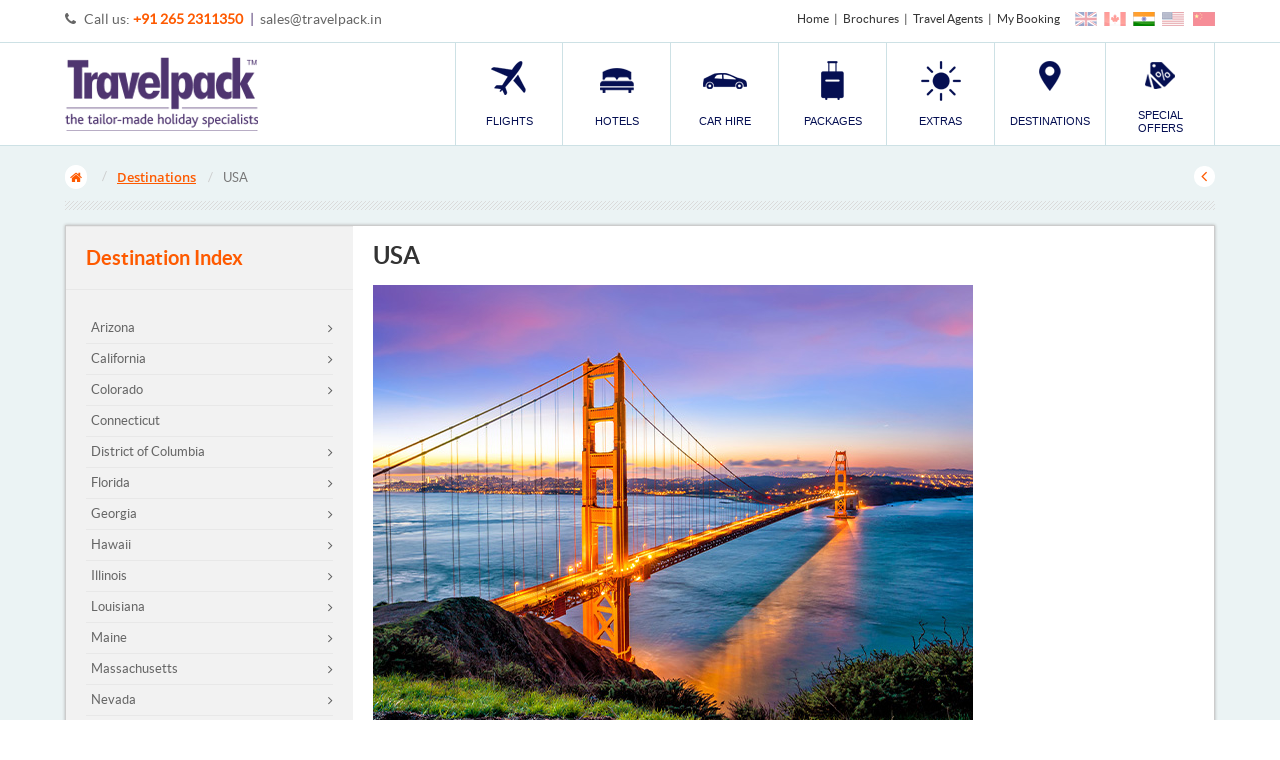

--- FILE ---
content_type: text/html; charset=UTF-8
request_url: https://www.travelpack.in/guide/usa
body_size: 8967
content:
<!DOCTYPE html>
<!--  -->

<!--[if IE 8]>         <html class="no-js lt-ie9 lt-ie10" > <![endif]-->
<!--[if IE 9]>         <html class="no-js lt-ie10" > <![endif]-->
<!--[if gt IE 9]><!--> <html class="no-js"> <!--<![endif]-->
	<head>
	    		<meta http-equiv="Content-type" content="text/html;charset=UTF-8" />
<meta name="format-detection" content="telephone=no">
<meta name="viewport" content="user-scalable=no, initial-scale=1.0, maximum-scale=1.0, minimum-scale=1.0, width=device-width">
<title>USA</title>
<meta name="title"       content="USA" />
<meta name="description" content="USA" />
<meta name="keywords"    content="USA" />
<meta name="copyright"   content="Travelpack Marketing &amp; Leisure Services Ltd" />
<meta name="robots"      content="All" />
<meta name="robots"      content="index,follow" />
				
				
		<link rel="shortcut icon" href="https://www.travelpack.in/public/imagedb/defaults/favicon-india.ico" type="image/x-icon">
	<link type="text/css" rel="stylesheet" href="https://www.travelpack.in/public/css/defaults/bootstrap.min.css" />
	<link type="text/css" rel="stylesheet" href="https://www.travelpack.in/public/css/defaults/font-awesome.min.css"/>
	<link type="text/css" rel="stylesheet" href="https://www.travelpack.in/public/css/defaults/common.css"/>
	<link type="text/css" rel="stylesheet" href="https://www.travelpack.in/public/css/defaults/jquery.mmenu.all.css"/>
	<link type="text/css" rel="stylesheet" href="https://www.travelpack.in/public/css/defaults/navigation.css"/>
	<link type="text/css" rel="stylesheet" href="https://www.travelpack.in/public/css/defaults/main.css"/>
	<link type="text/css" rel="stylesheet" href="https://www.travelpack.in/public/css/defaults/btn-icon.css"/>
	<link type="text/css" rel="stylesheet" href="https://www.travelpack.in/public/css/defaults/probox.css"/>
	<link type="text/css" rel="stylesheet" href="https://www.travelpack.in/public/css/defaults/form.css"/>
	<link type="text/css" rel="stylesheet" href="https://www.travelpack.in/public/css/defaults/theme.css"/>
	<link rel="stylesheet" type="text/css" href="https://www.travelpack.in/public/css/defaults/ie.css" />
	<link rel="stylesheet" type="text/css" href="https://www.travelpack.in/public/css/general/sidebar.css?v=1456305175" />
<link rel="stylesheet" type="text/css" href="https://www.travelpack.in/public/css/guide/destinations.css?v=1438688724" />
	<script type="text/javascript" src="https://www.travelpack.in/public/script/defaults/modernizr-2.6.2.min.js"></script>	</head>	
	<body class="india-theme ">	
	<header><div class="tbar-top">
		<div class="container">
			<div class="row">
				<div class="col-md-6 col-sm-4 col-xs-7">
					<div class="contact-box">
						<ul class="hidden-sm hidden-xs">
							<li>
								<i class="fa fa-phone align-M mrg5-R f-grey66 fs13"></i>
								<span class="contact-no align-M">Call us: <a href="tel:+912652311350" class="number">+91 265 2311350</a></span>
							</li>
							<li>
								<span class="sep">|</span>
								<span class="tp-mail"><a title="Mail" href="mailto:sales@travelpack.in">sales@travelpack.in</a></span>
							</li>
						</ul>
						<ul class="visible-sm visible-xs mobile-contact clearfix">
							<li class="pull-left"><a href="tel:+912652311350" title="Call us"><i class="fa fa-phone"></i></a></li>
							<li class="pull-left"><a href="mailto:sales@travelpack.in" title="Mail"><i class="fa fa-envelope"></i></a></li>
							<li class="pull-left dropdown">
								<a href="javascript:;" class="dropdown-toggle" data-toggle="dropdown" role="button" aria-expanded="false"><i class="fa fa-sitemap"></i></a>
								<ul class="dropdown-menu" role="menu"><li><a href="https://www.travelpack.in/" title="Home" >Home</a></li><li><a href="https://www.travelpack.in/general/brochures" title="Brochures" >Brochures</a></li><li><a href="http://agents.travelpack.in" title="Travel Agents" >Travel Agents</a></li><li><a href="http://www.checkmybooking.in" title="My Booking" >My Booking</a></li></ul>
							</li>
						</ul>
					</div>
				</div>
				<div class="col-md-6 col-sm-8 col-xs-5">
					<div class="tbar-links">
						<ul class="clearfix"><li class="link"><a href="https://www.travelpack.in/" title="Home" >Home</a></li><li class="link"><a href="https://www.travelpack.in/general/brochures" title="Brochures" >Brochures</a></li><li class="link"><a href="http://agents.travelpack.in" title="Travel Agents" >Travel Agents</a></li><li class="link"><a href="http://www.checkmybooking.in" title="My Booking" >My Booking</a></li><li class="flags">										<a class="icons uk-flag" href="https://www.travelpack.com"></a>
										<a class="icons canada-flag" href="https://www.travelpack.ca"></a>
										<a class="icons india-flag" href="https://www.travelpack.in"></a>
										<a class="icons us-flag" href="https://www.travelpack.us"></a>
										<a class="icons china-flag" href="https://www.travelpack.com"></a>
									</li></ul>
					</div>
				</div>
			</div>
		</div>
	</div>
<!-- <div style="background-color: #F8D7DA; padding: 10px; color: red; text-align: center; font-size: 1.2em; line-height: 1.4em;">
	We are currently experiencing very high call volumes - some calls are holding in excess of 2 hours. <br />
	So we can handle our most urgent clients, can we ask if you are not travelling within the next 72 hours to email
	<a style="color: red; text-decoration: underline" href="customer.support@travelpack.com">customer.support@travelpack.com</a>.<br />
    To aid us process your request, please put your booking reference in the subject. In the email if you can provide a contact number as well.
	</div> -->
	<div class="tbar-bottom">
		<div class="container">
			<div class="row">
				<div class="col-xs-2 visible-xs pos-rel">
					<a href="#offcanvas-menu" class="hamburger-icon visible-xs" style="z-index:91;"><i class="fa fa-bars"></i><div class="txt">Menu</div></a>
					<a href="#offcanvas-menu1" class="hamburger-icon visible-xs"><i class="fa fa-bars"></i></a>
				</div>
				<div class="col-md-4 col-sm-3 col-xs-7">
					<h1><a href="https://www.travelpack.in/" class="logo">Travelpack</a></h1>
				</div>
								<div class="col-md-8 col-sm-9 hidden-xs">
											<nav id="offcanvas-menu">
							<ul class="main-menu">
																	<li class="main-lnk ">
										<a href="https://www.travelpack.in/flights" title="Flights" target="_self"  >
											<span class="nav-icon hidden-xs">
												<img src="https://www.travelpack.in/public/imagedb/defaults/topmenu/nav-flight-india.png"  height="40" alt="Flights" onerror="this.src='https://www.travelpack.in/public/imagedb/defaults/noimages/noimage44x40.jpg'">
											</span>
											<span>Flights</span>
										</a>
																			</li>
																	<li class="main-lnk ">
										<a href="https://www.travelpack.in/hotels" title="Hotels" target="_self"  >
											<span class="nav-icon hidden-xs">
												<img src="https://www.travelpack.in/public/imagedb/defaults/topmenu/nav-hotel-india.png"  height="40" alt="Hotels" onerror="this.src='https://www.travelpack.in/public/imagedb/defaults/noimages/noimage44x40.jpg'">
											</span>
											<span>Hotels</span>
										</a>
																			</li>
																	<li class="main-lnk ">
										<a href="https://www.travelpack.in/cars" title="Car Hire" target="_self"  >
											<span class="nav-icon hidden-xs">
												<img src="https://www.travelpack.in/public/imagedb/defaults/topmenu/nav-carhire-india.png"  height="40" alt="Car Hire" onerror="this.src='https://www.travelpack.in/public/imagedb/defaults/noimages/noimage44x40.jpg'">
											</span>
											<span>Car Hire</span>
										</a>
																			</li>
																	<li class="main-lnk ">
										<a href="https://www.travelpack.in/packages" title="Packages" target="_self"  >
											<span class="nav-icon hidden-xs">
												<img src="https://www.travelpack.in/public/imagedb/defaults/topmenu/nav-packages-india.png"  height="40" alt="Packages" onerror="this.src='https://www.travelpack.in/public/imagedb/defaults/noimages/noimage44x40.jpg'">
											</span>
											<span>Packages</span>
										</a>
																			</li>
																	<li class="main-lnk  dropdown">
										<a href="javascript:void(0);" title="Extras" target="_self" class="dropdown-toggle" data-toggle="dropdown" data-hover="dropdown" role="button" aria-expanded="false" >
											<span class="nav-icon hidden-xs">
												<img src="https://www.travelpack.in/public/imagedb/defaults/topmenu/nav-extras-india.png"  height="40" alt="Extras" onerror="this.src='https://www.travelpack.in/public/imagedb/defaults/noimages/noimage44x40.jpg'">
											</span>
											<span>Extras</span>
										</a>
																			<ul class="clearfix dropdown-menu" role="menu">
																					<li class="hd"><a class="lnk" href="/transfers" title="Transfer" target="_self">Transfer</a></li>	
																					<li class="hd"><a class="lnk" href="/excursion" title="Things To Do" target="_self">Things To Do</a></li>	
																				</ul>	
																		<li class="main-lnk  dest-cat">
										<a href="javascript:void(0);" title="Destinations" target="_self" class="dropdown-toggle" data-toggle="dropdown" data-hover="dropdown" role="button" aria-expanded="false" >
											<span class="nav-icon hidden-xs">
												<img src="https://www.travelpack.in/public/imagedb/defaults/topmenu/nav-dest-india.png"  height="40" alt="Destinations" onerror="this.src='https://www.travelpack.in/public/imagedb/defaults/noimages/noimage44x40.jpg'">
											</span>
											<span>Destinations</span>
										</a>
																				<div class="dropdown-menu mm-list" role="menu">
												<ul class="clearfix section">
																									<li class="hd">
															<a class="lnk" href="https://www.travelpack.in/guide/canada" title="Canada" >Canada</a>
														</li>
																											<li class="hd">
															<a class="lnk" href="https://www.travelpack.in/guide/europe" title="Europe" >Europe</a>
														</li>
																											<li class="hd">
															<a class="lnk" href="https://www.travelpack.in/guide/far-east" title="Far East" >Far East</a>
														</li>
																											<li class="hd">
															<a class="lnk" href="https://www.travelpack.in/guide/indian-ocean" title="Indian Ocean" >Indian Ocean</a>
														</li>
																											<li class="hd">
															<a class="lnk" href="https://www.travelpack.in/guide/middle-east" title="Middle East" >Middle East</a>
														</li>
																											<li class="hd">
															<a class="lnk" href="https://www.travelpack.in/guide/south-america" title="South America" >South America</a>
														</li>
																											<li class="hd">
															<a class="lnk" href="https://www.travelpack.in/guide/usa" title="USA" >USA</a>
														</li>
																											<li class="hd">
															<a class="lnk" href="https://www.travelpack.in/guide" title="View All" >View All</a>
														</li>
																									</ul>
											</div>
																		<li class="main-lnk ">
										<a href="https://www.travelpack.in/offer-list" title="Special Offers" target="_self"  >
											<span class="nav-icon hidden-xs">
												<img src="https://www.travelpack.in/public/imagedb/defaults/topmenu/nav-specialoffer-india.png"  height="40" alt="Special Offers" onerror="this.src='https://www.travelpack.in/public/imagedb/defaults/noimages/noimage44x40.jpg'">
											</span>
											<span>Special Offers</span>
										</a>
																			</li>
									
							</ul>
						</nav>
						
				</div>
			</div>			
		</div>
	</div>
</header>
		
<div id="main-wrapper">
	<div id="main">
		<div class="page-content">
			<div class="container"><div class="pagepath">
	<ol class="breadcrumb">
		<li class="home"><a href="https://www.travelpack.in/"><i class="fa fa-home"></i></a></li><li><a href=https://www.travelpack.in/guide/>Destinations</a></li><li class="active">USA</li>		
	</ol>
	<a href="https://www.travelpack.in/guide/" class="back-btn"><i class="fa fa-angle-left"></i></a>
	<div class="pagepath-bdr">&nbsp;</div>
</div><div class="contentarea hasmainsidebar">
					<div class="row"><div class="col-md-3 col-sm-4">
		<div class="destination-sidebar sidebar"><div class="sb-filter">
				<a href="javascript:;" class="visible-xs sb-filter-bd refine-ur-search1">
					<span class="mobilecollapse-hd">Destination Index</span><span class="fa fa-plus"></span>
				</a>
				<div class="collapsed-xs">
					<div class="sb-filter-bd sb-accor hidden-xs">
						<h3 class="sb-filter-hd"><a href="guide/">Destination Index</a></h3>
					</div>
					<div class="sb-filter-bd sb-accor">
						<div class="mrg15-T">
							<div class="common-lnk">
								<ul><li  >
											<a class="destination-sidebar-lnk " href="arizona">Arizona</a><span class="fa arrow"></span><ul class="sub-lnk"  ><li  ><a class="" href="grand-canyon">Grand Canyon</a></li><li  ><a class="" href="lake-powell">Lake Powell</a></li><li  ><a class="" href="phoenix">Phoenix</a></li><li  ><a class="" href="scottsdale">Scottsdale</a></li><li  ><a class="" href="tucson">Tucson</a></li></ul></li><li  >
											<a class="destination-sidebar-lnk " href="california">California</a><span class="fa arrow"></span><ul class="sub-lnk"  ><li  ><a class="" href="anaheim">Anaheim</a></li><li  ><a class="" href="death-valley">Death Valley</a></li><li  ><a class="" href="lake-tahoe">Lake Tahoe</a></li><li  ><a class="" href="los-angeles">Los Angeles</a></li><li  ><a class="" href="monterey">Monterey</a></li><li  ><a class="" href="napa-valley">Napa Valley</a></li><li  ><a class="" href="palm-springs">Palm Springs</a></li><li  ><a class="" href="san-diego">San Diego</a></li><li  ><a class="" href="san-francisco">San Francisco</a></li><li  ><a class="" href="yosemite-national-park">Yosemite National Park</a></li></ul></li><li  >
											<a class="destination-sidebar-lnk " href="colorado">Colorado</a><span class="fa arrow"></span><ul class="sub-lnk"  ><li  ><a class="" href="colorado-springs">Colorado Springs</a></li><li  ><a class="" href="denver">Denver</a></li><li  ><a class="" href="durango">Durango</a></li><li  ><a class="" href="grand-junction">Grand Junction</a></li><li  ><a class="" href="mesa-verde-national-park">Mesa Verde National Park</a></li></ul></li><li  >
											<a class="destination-sidebar-lnk " href="connecticut">Connecticut</a></li><li  >
											<a class="destination-sidebar-lnk " href="district-of-columbia">District of Columbia</a><span class="fa arrow"></span><ul class="sub-lnk"  ><li  ><a class="" href="washington-dc">Washington DC</a></li></ul></li><li  >
											<a class="destination-sidebar-lnk " href="florida">Florida</a><span class="fa arrow"></span><ul class="sub-lnk"  ><li  ><a class="" href="clearwater">Clearwater </a></li><li  ><a class="" href="daytona-beach">Daytona Beach</a></li><li  ><a class="" href="fort-lauderdale">Fort Lauderdale</a></li><li  ><a class="" href="fort-myers-and-sanibel">Fort Myers and Sanibel</a></li><li  ><a class="" href="key-west">Key West</a></li><li  ><a class="" href="kissimmee">Kissimmee</a></li><li  ><a class="" href="miami">Miami</a></li><li  ><a class="" href="naples">Naples</a></li><li  ><a class="" href="sarasota">Sarasota</a></li></ul></li><li  >
											<a class="destination-sidebar-lnk " href="georgia">Georgia</a><span class="fa arrow"></span><ul class="sub-lnk"  ><li  ><a class="" href="atlanta">Atlanta</a></li><li  ><a class="" href="savannah">Savannah</a></li></ul></li><li  >
											<a class="destination-sidebar-lnk " href="hawaii">Hawaii</a><span class="fa arrow"></span><ul class="sub-lnk"  ><li  ><a class="" href="hawaii-island">Hawaii Island</a></li><li  ><a class="" href="kauai">Kauai</a></li><li  ><a class="" href="maui">Maui</a></li><li  ><a class="" href="oahu">Oahu</a></li></ul></li><li  >
											<a class="destination-sidebar-lnk " href="illinois">Illinois</a><span class="fa arrow"></span><ul class="sub-lnk"  ><li  ><a class="" href="chicago">Chicago</a></li></ul></li><li  >
											<a class="destination-sidebar-lnk " href="louisiana">Louisiana</a><span class="fa arrow"></span><ul class="sub-lnk"  ><li  ><a class="" href="baton-rouge">Baton Rouge</a></li><li  ><a class="" href="new-orleans">New Orleans</a></li></ul></li><li  >
											<a class="destination-sidebar-lnk " href="maine">Maine</a><span class="fa arrow"></span><ul class="sub-lnk"  ><li  ><a class="" href="bar-harbor">Bar Harbor</a></li><li  ><a class="" href="kennebunkport">Kennebunkport</a></li><li  ><a class="" href="portland">Portland</a></li></ul></li><li  >
											<a class="destination-sidebar-lnk " href="massachusetts">Massachusetts</a><span class="fa arrow"></span><ul class="sub-lnk"  ><li  ><a class="" href="boston">Boston</a></li><li  ><a class="" href="cape-cod">Cape Cod </a></li></ul></li><li  >
											<a class="destination-sidebar-lnk " href="nevada">Nevada</a><span class="fa arrow"></span><ul class="sub-lnk"  ><li  ><a class="" href="las-vegas">Las Vegas</a></li></ul></li><li  >
											<a class="destination-sidebar-lnk " href="new-hampshire">New Hampshire</a></li><li  >
											<a class="destination-sidebar-lnk " href="pennsylvania">Pennsylvania</a><span class="fa arrow"></span><ul class="sub-lnk"  ><li  ><a class="" href="philadelphia">Philadelphia</a></li></ul></li><li  >
											<a class="destination-sidebar-lnk " href="rhode-island">Rhode Island</a><span class="fa arrow"></span><ul class="sub-lnk"  ><li  ><a class="" href="newport">Newport</a></li></ul></li><li  >
											<a class="destination-sidebar-lnk " href="south-carolina">South Carolina</a><span class="fa arrow"></span><ul class="sub-lnk"  ><li  ><a class="" href="charleston">Charleston</a></li><li  ><a class="" href="hilton-head">Hilton Head</a></li><li  ><a class="" href="myrtle-beach">Myrtle Beach</a></li></ul></li><li  >
											<a class="destination-sidebar-lnk " href="tennessee">Tennessee</a><span class="fa arrow"></span><ul class="sub-lnk"  ><li  ><a class="" href="memphis">Memphis </a></li><li  ><a class="" href="nashville">Nashville</a></li></ul></li><li  >
											<a class="destination-sidebar-lnk " href="texas">Texas</a><span class="fa arrow"></span><ul class="sub-lnk"  ><li  ><a class="" href="austin">Austin</a></li><li  ><a class="" href="dallas">Dallas</a></li><li  ><a class="" href="houston">Houston</a></li><li  ><a class="" href="san-antonio">San Antonio</a></li></ul></li><li  >
											<a class="destination-sidebar-lnk " href="usa-escorted-tours">USA Escorted Tours</a><span class="fa arrow"></span><ul class="sub-lnk"  ><li  ><a class="" href="california-dreaming-escorted-tour">California Dreaming Escorted Tour</a></li><li  ><a class="" href="colours-of-new-england">Colours of New England</a></li><li  ><a class="" href="eastern-discovery">Eastern Discovery </a></li><li  ><a class="" href="gone-with-the-wind">Gone With The Wind</a></li><li  ><a class="" href="great-eastern-cities">Great Eastern Cities</a></li><li  ><a class="" href="patriot-trails">Patriot Trails</a></li><li  ><a class="" href="rockies-round-up">Rockies Round Up</a></li><li  ><a class="" href="southern-explorer">Southern Explorer</a></li><li  ><a class="" href="the-grand-east">The Grand East</a></li><li  ><a class="" href="the-great-american-crossing">The Great American Crossing</a></li><li  ><a class="" href="western-bonanza">Western Bonanza</a></li></ul></li><li  >
											<a class="destination-sidebar-lnk " href="usa-independent-tours">USA Independent Tours</a><span class="fa arrow"></span><ul class="sub-lnk"  ><li  ><a class="" href="from-the-st.-lawrence-to-chicago">From the St. Lawrence to Chicago</a></li></ul></li><li  >
											<a class="destination-sidebar-lnk " href="usa-self-drive-tours">USA Self Drive Tours</a><span class="fa arrow"></span><ul class="sub-lnk"  ><li  ><a class="" href="a-southern-sojourn">A Southern Sojourn</a></li><li  ><a class="" href="a-touch-of-southern-comfort">A Touch of Southern Comfort</a></li><li  ><a class="" href="along-the-maine-coast-by-land-and-sea">Along the Maine Coast by Land and Sea</a></li><li  ><a class="" href="america-rhythms-self-drive">America Rhythms Self Drive</a></li><li  ><a class="" href="b-and-b-bicycle-and-resort">B and B Bicycle and Resort</a></li><li  ><a class="" href="barack-n-roll-highway">Barack n Roll Highway</a></li><li  ><a class="" href="best-of-northern-new-england">Best of Northern New England</a></li><li  ><a class="" href="biking-the-back-roads">Biking the Back Roads</a></li><li  ><a class="" href="boston-to-new-york-by-the-beaches">Boston to New York by the Beaches</a></li><li  ><a class="" href="brew-england">Brew England</a></li><li  ><a class="" href="chicago-to-new-orleans">Chicago to New Orleans</a></li><li  ><a class="" href="civil-rights-civil-war-and-scenery-galore">Civil Rights Civil War and Scenery Galore</a></li><li  ><a class="" href="east-coast-explorer">East Coast Explorer</a></li><li  ><a class="" href="exploring-the-blue-ridge-parkway">Exploring the Blue Ridge Parkway</a></li><li  ><a class="" href="from-great-river-to-great-lake">From Great River to Great lake</a></li><li  ><a class="" href="great-cities-of-the-great-lakes">Great Cities Of The Great Lakes</a></li><li  ><a class="" href="great-lakes-inn-sider">Great Lakes Inn Sider</a></li><li  ><a class="" href="highlights-of-the-northwest">Highlights of the Northwest</a></li><li  ><a class="" href="historic-route-66-standard">Historic Route 66 Standard</a></li><li  ><a class="" href="honeymoon-hide-away">Honeymoon Hide Away</a></li><li  ><a class="" href="inn-side-new-england">Inn side New England</a></li><li  ><a class="" href="lone-star-trail">Lone Star Trail</a></li><li  ><a class="" href="lovers-lane">Lovers Lane</a></li><li  ><a class="" href="marthas-vineyard-and-the-southern-coast">Marthas Vineyard and the Southern Coast</a></li><li  ><a class="" href="pioneer-trails">Pioneer Trails</a></li><li  ><a class="" href="rainbow-new-england">Rainbow New England</a></li><li  ><a class="" href="romance-road">Romance Road</a></li><li  ><a class="" href="six-state-sampler">Six State Sampler</a></li><li  ><a class="" href="ski-new-england">Ski New England</a></li><li  ><a class="" href="southern-hospitality">Southern Hospitality</a></li><li  ><a class="" href="southern-new-england-and-the-hamptons-of-new-york">Southern New England and the Hamptons of New York</a></li><li  ><a class="" href="sunshine-trails">Sunshine Trails</a></li><li  ><a class="" href="the-great-west">The Great West</a></li><li  ><a class="" href="the-majestic-north-west">The Majestic North West</a></li><li  ><a class="" href="uniquities-of-new-england">Uniquities of New England</a></li><li  ><a class="" href="western-values-self-drive">Western Values Self Drive</a></li><li  ><a class="" href="where-the-north-and-the-south-united">Where The North And The South United</a></li></ul></li><li  >
											<a class="destination-sidebar-lnk " href="washington-state">Washington State</a><span class="fa arrow"></span><ul class="sub-lnk"  ><li  ><a class="" href="seattle">Seattle</a></li></ul></li></ul>
							</div>
						</div>
					</div>
				</div>
			</div>
		</div>
	</div>
	<div class="col-md-9 col-sm-8">
							<div class="contenttxt">
								<div class="row">
									<div class="col-sm-12">
										<div id="destination-detail_pg" class="whitebg-mobile mrg20T-mobile pd1510-mobile">
											<div class="destination-detail"><div class="hd-typ2 mrg15-B">USA</div><div id="destCarousel" class="carousel slide mrg20-B" data-ride="carousel">
															<!-- Indicators --><!-- Wrapper for slides -->
															<div class="carousel-inner" role="listbox"><div class="item active">
																			<img width="600" src="https://www.travelpack.in/public/imagedb/sysimgdocs/rszimages/USA-1_ds28_1.jpg" alt="USA_1.jpg" title="USA">
																		</div></div>
														</div><h2 class="hd-typ4 mrg20-B">Introduction</h2><div class="long-desc"><div class="mrg15-B"><div>
<p align="\&quot;JUSTIFY\&quot;">The USA is a land of many contrasts with Florida the theme park capital of the world to Las Vegas the gambling city that never sleeps. There are Great Lakes and great nature with natural wonders such as the Grand Canyon, Bryce Canyon National Park, Zion National Park and many more. The land is vast with cities that differ just as much as the landscape from the Big Apple - New York and the nations capital Washington DC in the East to Chicago the gateway to the Great Lakes and onto San Francisco and Los Angeles in the West. For that Polynesian dream holiday, the Hawaiian Islands await you.</p>
</div></div><h2 class="hd-typ5 mrg10-B">Places to Visit</h2><div class="mrg15-B"></div><h2 class="hd-typ5 mrg10-B">Getting to and Travelling around</h2><div class="mrg15-B"><div>
<p align="\&quot;JUSTIFY\&quot;">The first step to a successful holiday is to book the right flights that suit your needs and with Travelpack you have many airlines to choose from with daily services to most destinations. We offer direct flights from every major UK airport along with flights via a US gateway. You could take advantage of an indirect flight and break your journey to make a two-centre holiday.</p>
<p>Travelling around the USA is effortless, hire a car or campervan and tour the country at your leisure, travel by train on the AMTRAK network or join an escorted coach tour. We can arrange a scheduled/private transfer to and from the airport and of course don\'t forget the world famous yellow taxis.</p>
</div></div><h2 class="hd-typ5 mrg10-B">Best Time and Weather</h2><div class="mrg15-B"><div>
<p align="\&quot;JUSTIFY\&quot;">The US climate varies considerably from the Southern sun belt to the frozen North, so take your destination into account as you pack your suitcase. During the summer months it is warm almost everywhere apart from northern New England, Oregon and Washington State. In California and Florida temperatures can drop to freezing point in December, January and February, yet cold spells never last long and can be followed by a heat wave. Be prepared for every eventuality.</p>
</div></div><h2 class="hd-typ5 mrg10-B">Important Information</h2><div class="mrg15-B"><div>
<p align="\&quot;JUSTIFY\&quot;"><strong>Passports and Visas</strong><br />You will need a valid passport to visit the US.</p>
<p align="\&quot;JUSTIFY\&quot;"><strong>Currency</strong><br />US Dollar</p>
<p align="\&quot;JUSTIFY\&quot;"><strong>Sales Tax</strong><br />States sales tax exists in almost every US State. It is added to the advertised price of consumer goods, restaurant meals and bar drinks. It appears as a separate item and is not a service charge or gratuity. Taxes vary between each state.</p>
</div></div><h2 class="hd-typ5 mrg10-B">Indian Passport Holders</h2><div class="mrg15-B">You will require a six month visa to visit the USA</div></div></div>
										</div>
									</div>
								</div>
							</div>
						</div>
					</div>
				</div>
			</div><footer class="footer">
	<div class="container">
		<div class="footer-contents">
		<div class="ft-top">
				<div class="footer-links">
					<div class="row">
						<div class="col-sm-3">
							<div class="box">
								<h3 class="hd">Customer Support<span class="icons ft-lnk-head-plus"></span></h3>
								<div class="ft-links">
									<ul><li><a href="https://www.travelpack.in/general/aboutus" title="About Us">About Us</a></li><li><a href="https://www.travelpack.in/general/terms" title="General Terms & Conditions">General Terms & Conditions</a></li><li><a href="https://www.travelpack.in/general/privacy" title="Cookies, Privacy & Security">Cookies, Privacy & Security</a></li><li><a href="https://www.travelpack.in/general/faq" title="Frequently Asked Questions">Frequently Asked Questions</a></li><li><a href="https://www.travelpack.in/general/enquiry" title="Enquiry Form">Enquiry Form</a></li><li><a href="https://www.travelpack.in/general/slavery" title="Modern Slavery Statement">Modern Slavery Statement</a></li></ul>
								</div>
							</div>
						</div>
						<div class="col-sm-2">
							<div class="box">
								<h3 class="hd">Book your<span class="icons ft-lnk-head-plus"></span></h3>
								<div class="ft-links">
									<ul><li><a href="https://www.travelpack.in/flights" title="Flights">Flights</a></li><li><a href="https://www.travelpack.in/hotels" title="Hotels">Hotels</a></li><li><a href="https://www.travelpack.in/cars" title="Car Hire">Car Hire</a></li><li><a href="https://www.travelpack.in/packages" title="Packages">Packages</a></li><li><a href="https://www.travelpack.in/transfers" title="Transfer">Transfer</a></li><li><a href="https://www.travelpack.in/guide" title="Destinations">Destinations</a></li><li><a href="https://www.travelpack.in/offer-list" title="Special Offers">Special Offers</a></li></ul>
								</div>
							</div>
						</div>
						<div class="col-sm-4">
							<div class="box">
								<h3 class="hd">Reach out to us<span class="icons ft-lnk-head-plus"></span></h3>
								<address>
									4,5,6, Anmol Plaza,<br />Manisha Cross Roads,<br />Old Padra Road,<br />Vadodara - 390 015<br /><br />									Telephone: <a href="tel:02652311350">0265 2311350</a><br />
									Email: <a class="Email" href="mailto:sales@travelpack.in" title="Mail">sales@travelpack.in</a><br><br>
									<a href="https://www.travelpack.in/general/contactus" class="f-bold fs12">CONTACT US</a>
								</address>
							</div>
						</div><div class="col-sm-3">
								<div class="box">
									<h3 class="hd">Find us on<span class="icons ft-lnk-head-plus"></span></h3>
									<div class="social-links">
										<ul><li>
													<a href="http://www.twitter.com/TravelpackIndia" title="Follow us on Twitter" target="_blank"><span class="icons ico-twitter">&nbsp;</span>Follow us on Twitter</a>
												</li><li>
													<a href="http://www.facebook.com/travelpackindia" title="Like us on Facebook" target="_blank"><span class="icons ico-facebook">&nbsp;</span>Like us on Facebook</a>
												</li></ul>
									</div>
								</div>
							</div></div>
				</div>
			</div><div class="ft-bottom">
				<div class="row">
					<div class="col-lg-7 col-md-6">
						<div class="copyright-box"><div class="copyright-text">
								Copyright &copy;2026 Travelpack. All rights reserved.
								        							</div>
						</div>
					</div>
					<div class="col-lg-5 col-md-6 ftcard-box">
						<table class="">
							<tr>
								<td><img src="https://www.travelpack.in/public/imagedb/defaults/ft-cards-india.png" alt="Footer Logos"/>
									<a href="/public/imagedb/pdfs/Irish-topp-Certificate-A56181.pdf" target="_blank"><img src="https://www.travelpack.in/public/imagedb/defaults/topps.png" alt="Topp Logo"/></a></td>
							</tr>
						</table>
						<a title="Back to top" class="backtotop" href="javascript:;"><span class="align-M">Back to top</span><span class="btop align-M">&nbsp;</span></a>
					</div>
				</div>

				<div class="row">
					<div class="col-12">
						<div class="copyright-box">
						In compliance with The Package Holidays and Travel Trade Act 1995 in the Republic of Ireland, an insurance policy has been arranged with Travel & General Insurance Services Limited, to protect Republic of Ireland customers' prepayments in the unlikely event of our financial failure, and paid in respect of:

Travel inclusive packages sold by the Policyholder - Travelpack Marketing & Leisure Services Ltd Company Reg (01932688) to customers in the Republic of Ireland with travel departing / commencing from ROI, U.K. and countries within the E.U

for:<br /><br />

• a refund of such prepayments if customers have not yet travelled, or<br />
• making arrangements to enable the holiday to continue if customers have already travelled<br />
• repatriation of customers as may be applicable, subject to the terms of the insurance policy.<br /><br />

In the unlikely event of financial failure please contact t&g on 00 44 (0)207 065 5300.

A copy of the policy is available on request.

This policy is provided by Travel & General Insurance Services Limited (t&g), registered number 02527363 and underwritten by Accelerant Insurance Europe SA UK Branch (Accelerant), an insurance company which is authorised and regulated by the Prudential Authority (Ref. 940712).
						</div>
					</div>
				</div>
			</div>
		</div>
	</div>
</footer><script type="text/javascript"  src="https://code.jquery.com/jquery-1.8.3.min.js" integrity="sha384-lifoBlbdwizTl3Yoe612uhI3AcOam/QtWkozF7SuiACaf5UJl5reOYu4MigVxrCH" crossorigin="anonymous">  </script>
<script type="text/javascript" src="https://maxcdn.bootstrapcdn.com/bootstrap/3.1.1/js/bootstrap.min.js" integrity="sha384-oFMgcGzKX7GaHtF4hx14KbxdsGjyfHK6m1comHjI1FH6g4m6qYre+4cnZbwaYbHD" crossorigin="anonymous"></script>
<script type="text/javascript" src="https://cdnjs.cloudflare.com/ajax/libs/bootstrap-hover-dropdown/2.0.10/bootstrap-hover-dropdown.js" integrity="sha384-x4DfvA5PvP/RGJaw5uhHzOYAPHqALzrFHVjw4ot4dLf0nv7XzeI4jpDC4KIV9ASX" crossorigin="anonymous"></script>
<script type="text/javascript" src="https://cdnjs.cloudflare.com/ajax/libs/jquery-placeholder/2.1.3/jquery.placeholder.min.js" integrity="sha384-/crPGICx3ML6mXS+3C3bme1ZqkVAS8QWxCRVNgQfqonmPymIyFJh3t+P4/Ra093T" crossorigin="anonymous"></script>
<script type="text/javascript" src="https://www.travelpack.in/public/script/defaults/jquery.reticence.min.js"></script>
<script type="text/javascript" src="https://www.travelpack.in/public/script/defaults/jquery.mmenu.min.all.js"></script>
<script type="text/javascript" src="https://www.travelpack.in/public/script/defaults/custom-jquery.js"></script><script type="text/javascript">
	var ABS_PATH = 'https://www.travelpack.in/';
	var DATE_OFFSET = '+7';
	var SITE_CODE = 'india';
</script>  <script type="text/javascript" src="https://www.travelpack.in/public/script/guide/destination-detail.js"></script>

<!-- Google Analytics - Start -->
  <script type="text/javascript">
    (function(i,s,o,g,r,a,m){i['GoogleAnalyticsObject']=r;i[r]=i[r]||function(){
     (i[r].q=i[r].q||[]).push(arguments)},i[r].l=1*new Date();a=s.createElement(o),
      m=s.getElementsByTagName(o)[0];a.async=1;a.src=g;m.parentNode.insertBefore(a,m)
    })(window,document,'script','//www.google-analytics.com/analytics.js','ga');
	
    ga('create', 'UA-50940621-1', 'auto');
		
    ga('send', 'pageview',{
       'dimension1': ''
    });
	
  </script>
<!-- Google Analytics - End -->


<script src="//tags.affiliatefuture.com/4208.js"></script>

<!-- BEGIN responseiQ.com widget -->
<!-- <script src="https://app.responseiq.com/widgetsrc.php?widget=359BOFO4X939&widgetrnd=Math.random();" integrity="sha384-YhG+Ee+p81ffoBiq9S8C3iqKdUbL43gAjOrd92uMD07N885Xpyh+QpoVrcCVbBv4" crossorigin="anonymous"></script> -->
<!-- END responseiQ.com widget -->

</div>
	</div>
</div>
</body>
</html>

--- FILE ---
content_type: text/plain
request_url: https://www.google-analytics.com/j/collect?v=1&_v=j102&a=1513665427&t=pageview&_s=1&dl=https%3A%2F%2Fwww.travelpack.in%2Fguide%2Fusa&ul=en-us%40posix&dt=USA&sr=1280x720&vp=1280x720&_u=IEBAAEABAAAAACAAI~&jid=1006803655&gjid=1787833368&cid=310063844.1768359824&tid=UA-50940621-1&_gid=26448550.1768359824&_r=1&_slc=1&cd1=&z=2105773365
body_size: -450
content:
2,cG-G46G83W9SV